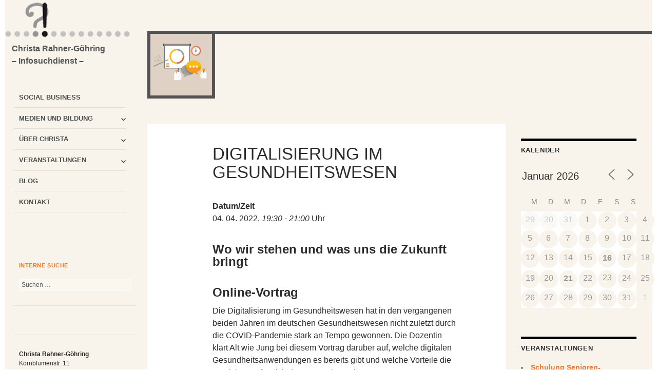

--- FILE ---
content_type: text/html; charset=UTF-8
request_url: https://www.rahner-info.de/veranstaltungen/digitalisierung-im-gesundheitswesen/
body_size: 15894
content:
<!DOCTYPE html>
<!--[if IE 7]>
<html class="ie ie7" lang="de" class="no-js">
<![endif]-->
<!--[if IE 8]>
<html class="ie ie8" lang="de" class="no-js">
<![endif]-->
<!--[if !(IE 7) & !(IE 8)]><!-->
<html lang="de" class="no-js">
<!--<![endif]-->
<head>
	<meta charset="UTF-8">
	<meta name="viewport" content="width=device-width">
  <meta name="referrer" content="no-referrer">
	<title>Digitalisierung im Gesundheitswesen - Christa Rahner-Göhring</title>
	<link rel="pingback" href="https://www.rahner-info.de/xmlrpc.php">
	<!--[if lt IE 9]>
	<script src="https://www.rahner-info.de/wp-content/themes/twentyfourteen/js/html5.js"></script>
	<![endif]-->
	<script>(function(html){html.className = html.className.replace(/\bno-js\b/,'js')})(document.documentElement);</script>
<meta name='robots' content='index, follow, max-image-preview:large, max-snippet:-1, max-video-preview:-1' />
	<style>img:is([sizes="auto" i], [sizes^="auto," i]) { contain-intrinsic-size: 3000px 1500px }</style>
	
	<!-- This site is optimized with the Yoast SEO plugin v26.5 - https://yoast.com/wordpress/plugins/seo/ -->
	<meta name="description" content="Digitalisierung im Gesundheitswesen - wo wir stehen und was uns die Zukunft bringt. Online-Vortrag bei der vhs Königsbach, 04.04.2022" />
	<link rel="canonical" href="https://www.rahner-info.de/veranstaltungen/digitalisierung-im-gesundheitswesen/" />
	<meta property="og:locale" content="de_DE" />
	<meta property="og:type" content="article" />
	<meta property="og:title" content="Digitalisierung im Gesundheitswesen - Christa Rahner-Göhring" />
	<meta property="og:description" content="Digitalisierung im Gesundheitswesen - wo wir stehen und was uns die Zukunft bringt. Online-Vortrag bei der vhs Königsbach, 04.04.2022" />
	<meta property="og:url" content="https://www.rahner-info.de/veranstaltungen/digitalisierung-im-gesundheitswesen/" />
	<meta property="og:site_name" content="Christa Rahner-Göhring" />
	<meta property="article:publisher" content="https://www.facebook.com/ChristaRahnerGoehring.Infosuchdienst/" />
	<meta property="article:modified_time" content="2022-03-02T17:34:42+00:00" />
	<meta name="twitter:card" content="summary_large_image" />
	<meta name="twitter:site" content="@rahnerinfo" />
	<meta name="twitter:label1" content="Geschätzte Lesezeit" />
	<meta name="twitter:data1" content="1 Minute" />
	<script type="application/ld+json" class="yoast-schema-graph">{"@context":"https://schema.org","@graph":[{"@type":"WebPage","@id":"https://www.rahner-info.de/veranstaltungen/digitalisierung-im-gesundheitswesen/","url":"https://www.rahner-info.de/veranstaltungen/digitalisierung-im-gesundheitswesen/","name":"Digitalisierung im Gesundheitswesen - Christa Rahner-Göhring","isPartOf":{"@id":"https://www.rahner-info.de/#website"},"datePublished":"2021-12-16T08:25:54+00:00","dateModified":"2022-03-02T17:34:42+00:00","description":"Digitalisierung im Gesundheitswesen - wo wir stehen und was uns die Zukunft bringt. Online-Vortrag bei der vhs Königsbach, 04.04.2022","breadcrumb":{"@id":"https://www.rahner-info.de/veranstaltungen/digitalisierung-im-gesundheitswesen/#breadcrumb"},"inLanguage":"de","potentialAction":[{"@type":"ReadAction","target":["https://www.rahner-info.de/veranstaltungen/digitalisierung-im-gesundheitswesen/"]}]},{"@type":"BreadcrumbList","@id":"https://www.rahner-info.de/veranstaltungen/digitalisierung-im-gesundheitswesen/#breadcrumb","itemListElement":[{"@type":"ListItem","position":1,"name":"Home","item":"https://www.rahner-info.de/"},{"@type":"ListItem","position":2,"name":"Digitalisierung im Gesundheitswesen"}]},{"@type":"WebSite","@id":"https://www.rahner-info.de/#website","url":"https://www.rahner-info.de/","name":"Christa Rahner-Göhring","description":"- Infosuchdienst -","potentialAction":[{"@type":"SearchAction","target":{"@type":"EntryPoint","urlTemplate":"https://www.rahner-info.de/?s={search_term_string}"},"query-input":{"@type":"PropertyValueSpecification","valueRequired":true,"valueName":"search_term_string"}}],"inLanguage":"de"}]}</script>
	<!-- / Yoast SEO plugin. -->


<link rel="alternate" type="application/rss+xml" title="Christa Rahner-Göhring &raquo; Feed" href="https://www.rahner-info.de/feed/" />
<link rel="alternate" type="application/rss+xml" title="Christa Rahner-Göhring &raquo; Kommentar-Feed" href="https://www.rahner-info.de/comments/feed/" />
<link href="http://www.rahner-info.de/" hreflang="de-DE" rel="alternate" /><meta name="author" content="Christa Rahner-Göhring" /><link rel="copyright" href="http://www.rahner-info.de/impressum/" /><meta name="geo.region" content="DE-BW" /><link href="https://plus.google.com/u/0/113665679854442225217" rel="author" /><link rel='stylesheet' id='wp-block-library-css' href='https://www.rahner-info.de/wp-includes/css/dist/block-library/style.min.css?ver=e7c4e36be412f131dca749c9644b4041' media='all' />
<style id='wp-block-library-theme-inline-css'>
.wp-block-audio :where(figcaption){color:#555;font-size:13px;text-align:center}.is-dark-theme .wp-block-audio :where(figcaption){color:#ffffffa6}.wp-block-audio{margin:0 0 1em}.wp-block-code{border:1px solid #ccc;border-radius:4px;font-family:Menlo,Consolas,monaco,monospace;padding:.8em 1em}.wp-block-embed :where(figcaption){color:#555;font-size:13px;text-align:center}.is-dark-theme .wp-block-embed :where(figcaption){color:#ffffffa6}.wp-block-embed{margin:0 0 1em}.blocks-gallery-caption{color:#555;font-size:13px;text-align:center}.is-dark-theme .blocks-gallery-caption{color:#ffffffa6}:root :where(.wp-block-image figcaption){color:#555;font-size:13px;text-align:center}.is-dark-theme :root :where(.wp-block-image figcaption){color:#ffffffa6}.wp-block-image{margin:0 0 1em}.wp-block-pullquote{border-bottom:4px solid;border-top:4px solid;color:currentColor;margin-bottom:1.75em}.wp-block-pullquote cite,.wp-block-pullquote footer,.wp-block-pullquote__citation{color:currentColor;font-size:.8125em;font-style:normal;text-transform:uppercase}.wp-block-quote{border-left:.25em solid;margin:0 0 1.75em;padding-left:1em}.wp-block-quote cite,.wp-block-quote footer{color:currentColor;font-size:.8125em;font-style:normal;position:relative}.wp-block-quote:where(.has-text-align-right){border-left:none;border-right:.25em solid;padding-left:0;padding-right:1em}.wp-block-quote:where(.has-text-align-center){border:none;padding-left:0}.wp-block-quote.is-large,.wp-block-quote.is-style-large,.wp-block-quote:where(.is-style-plain){border:none}.wp-block-search .wp-block-search__label{font-weight:700}.wp-block-search__button{border:1px solid #ccc;padding:.375em .625em}:where(.wp-block-group.has-background){padding:1.25em 2.375em}.wp-block-separator.has-css-opacity{opacity:.4}.wp-block-separator{border:none;border-bottom:2px solid;margin-left:auto;margin-right:auto}.wp-block-separator.has-alpha-channel-opacity{opacity:1}.wp-block-separator:not(.is-style-wide):not(.is-style-dots){width:100px}.wp-block-separator.has-background:not(.is-style-dots){border-bottom:none;height:1px}.wp-block-separator.has-background:not(.is-style-wide):not(.is-style-dots){height:2px}.wp-block-table{margin:0 0 1em}.wp-block-table td,.wp-block-table th{word-break:normal}.wp-block-table :where(figcaption){color:#555;font-size:13px;text-align:center}.is-dark-theme .wp-block-table :where(figcaption){color:#ffffffa6}.wp-block-video :where(figcaption){color:#555;font-size:13px;text-align:center}.is-dark-theme .wp-block-video :where(figcaption){color:#ffffffa6}.wp-block-video{margin:0 0 1em}:root :where(.wp-block-template-part.has-background){margin-bottom:0;margin-top:0;padding:1.25em 2.375em}
</style>
<style id='classic-theme-styles-inline-css'>
/*! This file is auto-generated */
.wp-block-button__link{color:#fff;background-color:#32373c;border-radius:9999px;box-shadow:none;text-decoration:none;padding:calc(.667em + 2px) calc(1.333em + 2px);font-size:1.125em}.wp-block-file__button{background:#32373c;color:#fff;text-decoration:none}
</style>
<style id='global-styles-inline-css'>
:root{--wp--preset--aspect-ratio--square: 1;--wp--preset--aspect-ratio--4-3: 4/3;--wp--preset--aspect-ratio--3-4: 3/4;--wp--preset--aspect-ratio--3-2: 3/2;--wp--preset--aspect-ratio--2-3: 2/3;--wp--preset--aspect-ratio--16-9: 16/9;--wp--preset--aspect-ratio--9-16: 9/16;--wp--preset--color--black: #000;--wp--preset--color--cyan-bluish-gray: #abb8c3;--wp--preset--color--white: #fff;--wp--preset--color--pale-pink: #f78da7;--wp--preset--color--vivid-red: #cf2e2e;--wp--preset--color--luminous-vivid-orange: #ff6900;--wp--preset--color--luminous-vivid-amber: #fcb900;--wp--preset--color--light-green-cyan: #7bdcb5;--wp--preset--color--vivid-green-cyan: #00d084;--wp--preset--color--pale-cyan-blue: #8ed1fc;--wp--preset--color--vivid-cyan-blue: #0693e3;--wp--preset--color--vivid-purple: #9b51e0;--wp--preset--color--green: #24890d;--wp--preset--color--dark-gray: #2b2b2b;--wp--preset--color--medium-gray: #767676;--wp--preset--color--light-gray: #f5f5f5;--wp--preset--gradient--vivid-cyan-blue-to-vivid-purple: linear-gradient(135deg,rgba(6,147,227,1) 0%,rgb(155,81,224) 100%);--wp--preset--gradient--light-green-cyan-to-vivid-green-cyan: linear-gradient(135deg,rgb(122,220,180) 0%,rgb(0,208,130) 100%);--wp--preset--gradient--luminous-vivid-amber-to-luminous-vivid-orange: linear-gradient(135deg,rgba(252,185,0,1) 0%,rgba(255,105,0,1) 100%);--wp--preset--gradient--luminous-vivid-orange-to-vivid-red: linear-gradient(135deg,rgba(255,105,0,1) 0%,rgb(207,46,46) 100%);--wp--preset--gradient--very-light-gray-to-cyan-bluish-gray: linear-gradient(135deg,rgb(238,238,238) 0%,rgb(169,184,195) 100%);--wp--preset--gradient--cool-to-warm-spectrum: linear-gradient(135deg,rgb(74,234,220) 0%,rgb(151,120,209) 20%,rgb(207,42,186) 40%,rgb(238,44,130) 60%,rgb(251,105,98) 80%,rgb(254,248,76) 100%);--wp--preset--gradient--blush-light-purple: linear-gradient(135deg,rgb(255,206,236) 0%,rgb(152,150,240) 100%);--wp--preset--gradient--blush-bordeaux: linear-gradient(135deg,rgb(254,205,165) 0%,rgb(254,45,45) 50%,rgb(107,0,62) 100%);--wp--preset--gradient--luminous-dusk: linear-gradient(135deg,rgb(255,203,112) 0%,rgb(199,81,192) 50%,rgb(65,88,208) 100%);--wp--preset--gradient--pale-ocean: linear-gradient(135deg,rgb(255,245,203) 0%,rgb(182,227,212) 50%,rgb(51,167,181) 100%);--wp--preset--gradient--electric-grass: linear-gradient(135deg,rgb(202,248,128) 0%,rgb(113,206,126) 100%);--wp--preset--gradient--midnight: linear-gradient(135deg,rgb(2,3,129) 0%,rgb(40,116,252) 100%);--wp--preset--font-size--small: 13px;--wp--preset--font-size--medium: 20px;--wp--preset--font-size--large: 36px;--wp--preset--font-size--x-large: 42px;--wp--preset--spacing--20: 0.44rem;--wp--preset--spacing--30: 0.67rem;--wp--preset--spacing--40: 1rem;--wp--preset--spacing--50: 1.5rem;--wp--preset--spacing--60: 2.25rem;--wp--preset--spacing--70: 3.38rem;--wp--preset--spacing--80: 5.06rem;--wp--preset--shadow--natural: 6px 6px 9px rgba(0, 0, 0, 0.2);--wp--preset--shadow--deep: 12px 12px 50px rgba(0, 0, 0, 0.4);--wp--preset--shadow--sharp: 6px 6px 0px rgba(0, 0, 0, 0.2);--wp--preset--shadow--outlined: 6px 6px 0px -3px rgba(255, 255, 255, 1), 6px 6px rgba(0, 0, 0, 1);--wp--preset--shadow--crisp: 6px 6px 0px rgba(0, 0, 0, 1);}:where(.is-layout-flex){gap: 0.5em;}:where(.is-layout-grid){gap: 0.5em;}body .is-layout-flex{display: flex;}.is-layout-flex{flex-wrap: wrap;align-items: center;}.is-layout-flex > :is(*, div){margin: 0;}body .is-layout-grid{display: grid;}.is-layout-grid > :is(*, div){margin: 0;}:where(.wp-block-columns.is-layout-flex){gap: 2em;}:where(.wp-block-columns.is-layout-grid){gap: 2em;}:where(.wp-block-post-template.is-layout-flex){gap: 1.25em;}:where(.wp-block-post-template.is-layout-grid){gap: 1.25em;}.has-black-color{color: var(--wp--preset--color--black) !important;}.has-cyan-bluish-gray-color{color: var(--wp--preset--color--cyan-bluish-gray) !important;}.has-white-color{color: var(--wp--preset--color--white) !important;}.has-pale-pink-color{color: var(--wp--preset--color--pale-pink) !important;}.has-vivid-red-color{color: var(--wp--preset--color--vivid-red) !important;}.has-luminous-vivid-orange-color{color: var(--wp--preset--color--luminous-vivid-orange) !important;}.has-luminous-vivid-amber-color{color: var(--wp--preset--color--luminous-vivid-amber) !important;}.has-light-green-cyan-color{color: var(--wp--preset--color--light-green-cyan) !important;}.has-vivid-green-cyan-color{color: var(--wp--preset--color--vivid-green-cyan) !important;}.has-pale-cyan-blue-color{color: var(--wp--preset--color--pale-cyan-blue) !important;}.has-vivid-cyan-blue-color{color: var(--wp--preset--color--vivid-cyan-blue) !important;}.has-vivid-purple-color{color: var(--wp--preset--color--vivid-purple) !important;}.has-black-background-color{background-color: var(--wp--preset--color--black) !important;}.has-cyan-bluish-gray-background-color{background-color: var(--wp--preset--color--cyan-bluish-gray) !important;}.has-white-background-color{background-color: var(--wp--preset--color--white) !important;}.has-pale-pink-background-color{background-color: var(--wp--preset--color--pale-pink) !important;}.has-vivid-red-background-color{background-color: var(--wp--preset--color--vivid-red) !important;}.has-luminous-vivid-orange-background-color{background-color: var(--wp--preset--color--luminous-vivid-orange) !important;}.has-luminous-vivid-amber-background-color{background-color: var(--wp--preset--color--luminous-vivid-amber) !important;}.has-light-green-cyan-background-color{background-color: var(--wp--preset--color--light-green-cyan) !important;}.has-vivid-green-cyan-background-color{background-color: var(--wp--preset--color--vivid-green-cyan) !important;}.has-pale-cyan-blue-background-color{background-color: var(--wp--preset--color--pale-cyan-blue) !important;}.has-vivid-cyan-blue-background-color{background-color: var(--wp--preset--color--vivid-cyan-blue) !important;}.has-vivid-purple-background-color{background-color: var(--wp--preset--color--vivid-purple) !important;}.has-black-border-color{border-color: var(--wp--preset--color--black) !important;}.has-cyan-bluish-gray-border-color{border-color: var(--wp--preset--color--cyan-bluish-gray) !important;}.has-white-border-color{border-color: var(--wp--preset--color--white) !important;}.has-pale-pink-border-color{border-color: var(--wp--preset--color--pale-pink) !important;}.has-vivid-red-border-color{border-color: var(--wp--preset--color--vivid-red) !important;}.has-luminous-vivid-orange-border-color{border-color: var(--wp--preset--color--luminous-vivid-orange) !important;}.has-luminous-vivid-amber-border-color{border-color: var(--wp--preset--color--luminous-vivid-amber) !important;}.has-light-green-cyan-border-color{border-color: var(--wp--preset--color--light-green-cyan) !important;}.has-vivid-green-cyan-border-color{border-color: var(--wp--preset--color--vivid-green-cyan) !important;}.has-pale-cyan-blue-border-color{border-color: var(--wp--preset--color--pale-cyan-blue) !important;}.has-vivid-cyan-blue-border-color{border-color: var(--wp--preset--color--vivid-cyan-blue) !important;}.has-vivid-purple-border-color{border-color: var(--wp--preset--color--vivid-purple) !important;}.has-vivid-cyan-blue-to-vivid-purple-gradient-background{background: var(--wp--preset--gradient--vivid-cyan-blue-to-vivid-purple) !important;}.has-light-green-cyan-to-vivid-green-cyan-gradient-background{background: var(--wp--preset--gradient--light-green-cyan-to-vivid-green-cyan) !important;}.has-luminous-vivid-amber-to-luminous-vivid-orange-gradient-background{background: var(--wp--preset--gradient--luminous-vivid-amber-to-luminous-vivid-orange) !important;}.has-luminous-vivid-orange-to-vivid-red-gradient-background{background: var(--wp--preset--gradient--luminous-vivid-orange-to-vivid-red) !important;}.has-very-light-gray-to-cyan-bluish-gray-gradient-background{background: var(--wp--preset--gradient--very-light-gray-to-cyan-bluish-gray) !important;}.has-cool-to-warm-spectrum-gradient-background{background: var(--wp--preset--gradient--cool-to-warm-spectrum) !important;}.has-blush-light-purple-gradient-background{background: var(--wp--preset--gradient--blush-light-purple) !important;}.has-blush-bordeaux-gradient-background{background: var(--wp--preset--gradient--blush-bordeaux) !important;}.has-luminous-dusk-gradient-background{background: var(--wp--preset--gradient--luminous-dusk) !important;}.has-pale-ocean-gradient-background{background: var(--wp--preset--gradient--pale-ocean) !important;}.has-electric-grass-gradient-background{background: var(--wp--preset--gradient--electric-grass) !important;}.has-midnight-gradient-background{background: var(--wp--preset--gradient--midnight) !important;}.has-small-font-size{font-size: var(--wp--preset--font-size--small) !important;}.has-medium-font-size{font-size: var(--wp--preset--font-size--medium) !important;}.has-large-font-size{font-size: var(--wp--preset--font-size--large) !important;}.has-x-large-font-size{font-size: var(--wp--preset--font-size--x-large) !important;}
:where(.wp-block-post-template.is-layout-flex){gap: 1.25em;}:where(.wp-block-post-template.is-layout-grid){gap: 1.25em;}
:where(.wp-block-columns.is-layout-flex){gap: 2em;}:where(.wp-block-columns.is-layout-grid){gap: 2em;}
:root :where(.wp-block-pullquote){font-size: 1.5em;line-height: 1.6;}
</style>
<link rel='stylesheet' id='events-manager-css' href='https://www.rahner-info.de/wp-content/plugins/events-manager/includes/css/events-manager.min.css?ver=7.2.2.1' media='all' />
<link rel='stylesheet' id='social-widget-css' href='https://www.rahner-info.de/wp-content/plugins/social-media-widget/social_widget.css?ver=e7c4e36be412f131dca749c9644b4041' media='all' />
<link rel='stylesheet' id='parent-style-css' href='https://www.rahner-info.de/wp-content/themes/twentyfourteen/style.css?ver=e7c4e36be412f131dca749c9644b4041' media='all' />
<link rel='stylesheet' id='genericons-css' href='https://www.rahner-info.de/wp-content/themes/twentyfourteen/genericons/genericons.css?ver=3.0.3' media='all' />
<link rel='stylesheet' id='twentyfourteen-style-css' href='https://www.rahner-info.de/wp-content/themes/child-twentyfourteen/style.css?ver=20250715' media='all' />
<link rel='stylesheet' id='twentyfourteen-block-style-css' href='https://www.rahner-info.de/wp-content/themes/twentyfourteen/css/blocks.css?ver=20250715' media='all' />
<!--[if lt IE 9]>
<link rel='stylesheet' id='twentyfourteen-ie-css' href='https://www.rahner-info.de/wp-content/themes/twentyfourteen/css/ie.css?ver=20140711' media='all' />
<![endif]-->
<link rel='stylesheet' id='borlabs-cookie-custom-css' href='https://www.rahner-info.de/wp-content/cache/borlabs-cookie/1/borlabs-cookie-1-de.css?ver=3.3.23-36' media='all' />
<script src="https://www.rahner-info.de/wp-includes/js/jquery/jquery.min.js?ver=3.7.1" id="jquery-core-js"></script>
<script src="https://www.rahner-info.de/wp-includes/js/jquery/jquery-migrate.min.js?ver=3.4.1" id="jquery-migrate-js"></script>
<script src="https://www.rahner-info.de/wp-includes/js/jquery/ui/core.min.js?ver=1.13.3" id="jquery-ui-core-js"></script>
<script src="https://www.rahner-info.de/wp-includes/js/jquery/ui/mouse.min.js?ver=1.13.3" id="jquery-ui-mouse-js"></script>
<script src="https://www.rahner-info.de/wp-includes/js/jquery/ui/sortable.min.js?ver=1.13.3" id="jquery-ui-sortable-js"></script>
<script src="https://www.rahner-info.de/wp-includes/js/jquery/ui/datepicker.min.js?ver=1.13.3" id="jquery-ui-datepicker-js"></script>
<script id="jquery-ui-datepicker-js-after">
jQuery(function(jQuery){jQuery.datepicker.setDefaults({"closeText":"Schlie\u00dfen","currentText":"Heute","monthNames":["Januar","Februar","M\u00e4rz","April","Mai","Juni","Juli","August","September","Oktober","November","Dezember"],"monthNamesShort":["Jan.","Feb.","M\u00e4rz","Apr.","Mai","Juni","Juli","Aug.","Sep.","Okt.","Nov.","Dez."],"nextText":"Weiter","prevText":"Zur\u00fcck","dayNames":["Sonntag","Montag","Dienstag","Mittwoch","Donnerstag","Freitag","Samstag"],"dayNamesShort":["So.","Mo.","Di.","Mi.","Do.","Fr.","Sa."],"dayNamesMin":["S","M","D","M","D","F","S"],"dateFormat":"d. MM yy","firstDay":1,"isRTL":false});});
</script>
<script src="https://www.rahner-info.de/wp-includes/js/jquery/ui/resizable.min.js?ver=1.13.3" id="jquery-ui-resizable-js"></script>
<script src="https://www.rahner-info.de/wp-includes/js/jquery/ui/draggable.min.js?ver=1.13.3" id="jquery-ui-draggable-js"></script>
<script src="https://www.rahner-info.de/wp-includes/js/jquery/ui/controlgroup.min.js?ver=1.13.3" id="jquery-ui-controlgroup-js"></script>
<script src="https://www.rahner-info.de/wp-includes/js/jquery/ui/checkboxradio.min.js?ver=1.13.3" id="jquery-ui-checkboxradio-js"></script>
<script src="https://www.rahner-info.de/wp-includes/js/jquery/ui/button.min.js?ver=1.13.3" id="jquery-ui-button-js"></script>
<script src="https://www.rahner-info.de/wp-includes/js/jquery/ui/dialog.min.js?ver=1.13.3" id="jquery-ui-dialog-js"></script>
<script id="events-manager-js-extra">
var EM = {"ajaxurl":"https:\/\/www.rahner-info.de\/wp-admin\/admin-ajax.php","locationajaxurl":"https:\/\/www.rahner-info.de\/wp-admin\/admin-ajax.php?action=locations_search","firstDay":"1","locale":"de","dateFormat":"yy-mm-dd","ui_css":"https:\/\/www.rahner-info.de\/wp-content\/plugins\/events-manager\/includes\/css\/jquery-ui\/build.min.css","show24hours":"1","is_ssl":"1","autocomplete_limit":"10","calendar":{"breakpoints":{"small":560,"medium":908,"large":false}},"phone":"","datepicker":{"format":"d.m.Y","locale":"de"},"search":{"breakpoints":{"small":650,"medium":850,"full":false}},"url":"https:\/\/www.rahner-info.de\/wp-content\/plugins\/events-manager","assets":{"input.em-uploader":{"js":{"em-uploader":{"url":"https:\/\/www.rahner-info.de\/wp-content\/plugins\/events-manager\/includes\/js\/em-uploader.js?v=7.2.2.1","event":"em_uploader_ready"}}},".em-event-editor":{"js":{"event-editor":{"url":"https:\/\/www.rahner-info.de\/wp-content\/plugins\/events-manager\/includes\/js\/events-manager-event-editor.js?v=7.2.2.1","event":"em_event_editor_ready"}},"css":{"event-editor":"https:\/\/www.rahner-info.de\/wp-content\/plugins\/events-manager\/includes\/css\/events-manager-event-editor.min.css?v=7.2.2.1"}},".em-recurrence-sets, .em-timezone":{"js":{"luxon":{"url":"luxon\/luxon.js?v=7.2.2.1","event":"em_luxon_ready"}}},".em-booking-form, #em-booking-form, .em-booking-recurring, .em-event-booking-form":{"js":{"em-bookings":{"url":"https:\/\/www.rahner-info.de\/wp-content\/plugins\/events-manager\/includes\/js\/bookingsform.js?v=7.2.2.1","event":"em_booking_form_js_loaded"}}},"#em-opt-archetypes":{"js":{"archetypes":"https:\/\/www.rahner-info.de\/wp-content\/plugins\/events-manager\/includes\/js\/admin-archetype-editor.js?v=7.2.2.1","archetypes_ms":"https:\/\/www.rahner-info.de\/wp-content\/plugins\/events-manager\/includes\/js\/admin-archetypes.js?v=7.2.2.1","qs":"qs\/qs.js?v=7.2.2.1"}}},"cached":"1","google_maps_api":"AIzaSyDVMr7VdxBkJMcoeSqJJFSOB6M5HwtYnSE ","txt_search":"Suche","txt_searching":"Suche...","txt_loading":"Wird geladen\u00a0\u2026"};
</script>
<script src="https://www.rahner-info.de/wp-content/plugins/events-manager/includes/js/events-manager.js?ver=7.2.2.1" id="events-manager-js"></script>
<script src="https://www.rahner-info.de/wp-content/plugins/events-manager/includes/external/flatpickr/l10n/de.js?ver=7.2.2.1" id="em-flatpickr-localization-js"></script>
<script src="https://www.rahner-info.de/wp-content/themes/twentyfourteen/js/functions.js?ver=20230526" id="twentyfourteen-script-js" defer data-wp-strategy="defer"></script>
<script data-no-optimize="1" data-no-minify="1" data-cfasync="false" src="https://www.rahner-info.de/wp-content/cache/borlabs-cookie/1/borlabs-cookie-config-de.json.js?ver=3.3.23-39" id="borlabs-cookie-config-js"></script>
<link rel="https://api.w.org/" href="https://www.rahner-info.de/wp-json/" /><link rel="EditURI" type="application/rsd+xml" title="RSD" href="https://www.rahner-info.de/xmlrpc.php?rsd" />

<link rel='shortlink' href='https://www.rahner-info.de/?p=2631' />
<link rel="alternate" title="oEmbed (JSON)" type="application/json+oembed" href="https://www.rahner-info.de/wp-json/oembed/1.0/embed?url=https%3A%2F%2Fwww.rahner-info.de%2Fveranstaltungen%2Fdigitalisierung-im-gesundheitswesen%2F" />
<link rel="alternate" title="oEmbed (XML)" type="text/xml+oembed" href="https://www.rahner-info.de/wp-json/oembed/1.0/embed?url=https%3A%2F%2Fwww.rahner-info.de%2Fveranstaltungen%2Fdigitalisierung-im-gesundheitswesen%2F&#038;format=xml" />
<script type="text/javascript">
(function(url){
	if(/(?:Chrome\/26\.0\.1410\.63 Safari\/537\.31|WordfenceTestMonBot)/.test(navigator.userAgent)){ return; }
	var addEvent = function(evt, handler) {
		if (window.addEventListener) {
			document.addEventListener(evt, handler, false);
		} else if (window.attachEvent) {
			document.attachEvent('on' + evt, handler);
		}
	};
	var removeEvent = function(evt, handler) {
		if (window.removeEventListener) {
			document.removeEventListener(evt, handler, false);
		} else if (window.detachEvent) {
			document.detachEvent('on' + evt, handler);
		}
	};
	var evts = 'contextmenu dblclick drag dragend dragenter dragleave dragover dragstart drop keydown keypress keyup mousedown mousemove mouseout mouseover mouseup mousewheel scroll'.split(' ');
	var logHuman = function() {
		if (window.wfLogHumanRan) { return; }
		window.wfLogHumanRan = true;
		var wfscr = document.createElement('script');
		wfscr.type = 'text/javascript';
		wfscr.async = true;
		wfscr.src = url + '&r=' + Math.random();
		(document.getElementsByTagName('head')[0]||document.getElementsByTagName('body')[0]).appendChild(wfscr);
		for (var i = 0; i < evts.length; i++) {
			removeEvent(evts[i], logHuman);
		}
	};
	for (var i = 0; i < evts.length; i++) {
		addEvent(evts[i], logHuman);
	}
})('//www.rahner-info.de/?wordfence_lh=1&hid=D3F9C0003FC027D57612C7F8EC3E7851');
</script><link rel="icon" href="https://www.rahner-info.de/wp-content/uploads/2016/04/cropped-favicon-32x32.jpg" sizes="32x32" />
<link rel="icon" href="https://www.rahner-info.de/wp-content/uploads/2016/04/cropped-favicon-192x192.jpg" sizes="192x192" />
<link rel="apple-touch-icon" href="https://www.rahner-info.de/wp-content/uploads/2016/04/cropped-favicon-180x180.jpg" />
<meta name="msapplication-TileImage" content="https://www.rahner-info.de/wp-content/uploads/2016/04/cropped-favicon-270x270.jpg" />
</head>

<body class="wp-singular event-template-default single single-event postid-2631 custom-background wp-embed-responsive wp-theme-twentyfourteen wp-child-theme-child-twentyfourteen header-image singular">
<div id="page" class="hfeed site">
	<a class="skip-link screen-reader-text" href="#content">Zum Inhalt springen</a>
		<div id="some-sidebar" class="some-sidebar widget-area" role="complementary">
			</div><!-- #some-sidebar -->
		<header id="masthead" class="site-header site-branding" role="banner">
	<div id="site-header" class="top-header">

			<div class="logo">
		<a href="https://www.rahner-info.de/" rel="home">
			<img src="https://www.rahner-info.de/wp-content/uploads/2016/04/logo.png" width="260" height="80" alt="Christa Rahner-Göhring">
		</a>
		</div>
					<h2 class="site-title"><a href="https://www.rahner-info.de/" rel="home">Christa Rahner-Göhring				<span class="site-description">&#8211; Infosuchdienst &#8211;</span>
		</a></h2>
	</div>

		<button class="menu-toggle" aria-expanded="false"><span class="screen-reader-text">Untermenü anzeigen</span></button>

		<div class="header-main">
		<div class="all-navigation">
					<nav id="primary-navigation" class="main-navigation" role="navigation">
				<a class="screen-reader-text skip-link" href="#content">Zum Inhalt springen</a>
				<div class="menu-linkes-menue-container"><ul id="primary-menu" class="nav-menu"><li id="menu-item-42" class="menu-item menu-item-type-post_type menu-item-object-page menu-item-42"><a href="https://www.rahner-info.de/social-business/">Social Business</a></li>
<li id="menu-item-39" class="menu-item menu-item-type-post_type menu-item-object-page menu-item-has-children menu-item-39"><a href="https://www.rahner-info.de/medien-bildung/">Medien und Bildung</a>
<ul class="sub-menu">
	<li id="menu-item-612" class="menu-item menu-item-type-post_type menu-item-object-page menu-item-612"><a href="https://www.rahner-info.de/medien-bildung/workshops-fuer-seniorinnen/">Workshops für SeniorInnen</a></li>
	<li id="menu-item-422" class="menu-item menu-item-type-post_type menu-item-object-page menu-item-422"><a href="https://www.rahner-info.de/medien-bildung/workshops-und-kurse/">Workshops und Kurse</a></li>
	<li id="menu-item-257" class="menu-item menu-item-type-post_type menu-item-object-page menu-item-257"><a href="https://www.rahner-info.de/medien-bildung/referenzen/">Referenzen</a></li>
	<li id="menu-item-2801" class="menu-item menu-item-type-post_type menu-item-object-page menu-item-2801"><a href="https://www.rahner-info.de/medien-bildung/linktipps-fuer-den-sicheren-umgang-mit-digitalen-medien/">Link-Tipps</a></li>
</ul>
</li>
<li id="menu-item-38" class="menu-item menu-item-type-post_type menu-item-object-page menu-item-has-children menu-item-38"><a href="https://www.rahner-info.de/christa-rahner-goehring/">Über Christa</a>
<ul class="sub-menu">
	<li id="menu-item-427" class="menu-item menu-item-type-post_type menu-item-object-page menu-item-427"><a href="https://www.rahner-info.de/christa-rahner-goehring/erwachsenenbildung/">Erwachsenenbildung</a></li>
	<li id="menu-item-428" class="menu-item menu-item-type-post_type menu-item-object-page menu-item-428"><a href="https://www.rahner-info.de/christa-rahner-goehring/spendenprojekt/">Spendenprojekt</a></li>
</ul>
</li>
<li id="menu-item-278" class="menu-item menu-item-type-post_type menu-item-object-page menu-item-has-children menu-item-278"><a href="https://www.rahner-info.de/veranstaltungen/">Veranstaltungen</a>
<ul class="sub-menu">
	<li id="menu-item-378" class="menu-item menu-item-type-post_type menu-item-object-page menu-item-378"><a href="https://www.rahner-info.de/veranstaltungen/archiv/">Archiv</a></li>
</ul>
</li>
<li id="menu-item-261" class="menu-item menu-item-type-post_type menu-item-object-page current_page_parent menu-item-261"><a href="https://www.rahner-info.de/blog/">Blog</a></li>
<li id="menu-item-493" class="menu-item menu-item-type-post_type menu-item-object-page menu-item-493"><a href="https://www.rahner-info.de/kontakt/">Kontakt</a></li>
</ul></div>			</nav>
				<div id="info">

		<div id="info-sidebar" class="primary-sidebar widget-area" role="complementary">
		<aside id="search-2" class="widget widget_search"><h3 class="widget-title">Interne Suche</h3><form role="search" method="get" class="search-form" action="https://www.rahner-info.de/">
				<label>
					<span class="screen-reader-text">Suche nach:</span>
					<input type="search" class="search-field" placeholder="Suchen …" value="" name="s" />
				</label>
				<input type="submit" class="search-submit" value="Suchen" />
			</form></aside><aside id="text-2" class="widget widget_text">			<div class="textwidget"></div>
		</aside><aside id="text-3" class="widget widget_text">			<div class="textwidget"><p><strong>Christa Rahner-Göhring</strong><br />
Kornblumenstr. 11<br />
71336 Waiblingen<br />
Telefon 07151 28289<br />
<a href="mailto:mail@rahner-info.de">mail@rahner-info.de</a></p>
</div>
		</aside>	</div><!-- #info-sidebar -->
	</div><!-- #info -->
		</div>
		</div>

	</header><!-- #masthead -->



	<div id="main" class="site-main">
					<div class="header-boxes box-small">
				<div class="box"><img src="/wp-content/uploads/2016/04/bildung_blank.jpg" alt=""></div>
			</div>			
				
		
<div id="main-content" class="main-content">

	<div id="primary" class="content-area">
		<div id="content" class="site-content" role="main">

			
<article id="post-2631" class="post-2631 event type-event status-publish hentry event-tags-gesundheit event-tags-online-workshop event-categories-medien-bildung">
	<header class="entry-header"><h1 class="entry-title">Digitalisierung im Gesundheitswesen</h1></header><!-- .entry-header -->
	<div class="entry-content">
		<div class="em em-view-container" id="em-view-6" data-view="event">
	<div class="em em-item em-item-single em-event em-event-single em-event-844 " id="em-event-6" data-view-id="6">
		<p>
	<strong>Datum/Zeit</strong><br/>
	04. 04. 2022, <i>19:30 - 21:00</i> Uhr
</p>
<h2>Wo wir stehen und was uns die Zukunft bringt</h2>
<h2>Online-Vortrag</h2>
<p>Die Digitalisierung im Gesundheitswesen hat in den vergangenen beiden Jahren im deutschen Gesundheitswesen nicht zuletzt durch die COVID-Pandemie stark an Tempo gewonnen. Die Dozentin klärt Alt wie Jung bei diesem Vortrag darüber auf, welche digitalen Gesundheitsanwendungen es bereits gibt und welche Vorteile die Versicherten für sich daraus gewinnen können.</p>
<p>Gerade die Pandemie hat uns gezeigt, wie Online-Rezepte oder -Sprechstunden das Leben sicherer machen können und die menschlichen Kontakte dennoch erhalten bleiben.</p>
<p>Die Teilnahme ist über Ihren Computer, Ihren Laptop oder Ihr Smartphone möglich. Sie benötigen lediglich einen Lautsprecher oder einen Kopfhörer.</p>
<p><strong>ANMELDUNGEN</strong></p>
<p>Anmeldungen bitte bei der <a href="https://www.vhs-pforzheim.de/programm/aussenstellen.html?action%5B192%5D=category&amp;cat_ID=505-CAT-KAT3141297" target="_blank" rel="noopener">Volkshochschule Königsbach</a>.</p>
<p>Die Veranstaltung findet im Rahmen des Projektes gesundaltern@bw statt und wird unterstützt durch das Ministerium für Soziales und Integration aus Mitteln des Landes Baden-Württemberg. Weitere Informationen finden Sie unter <a href="https://www.lfk.de/medienkompetenz/seniorinnen-und-senioren/gesundalternbw" target="_blank" rel="noopener noreferrer">www.gesundaltern-bw.de</a></p>
<h5>WEITERE VERANSTALTUNGSANGEBOTE</h5>
<p>Weitere Angebote für Veranstaltungen bei verschiedenen Bildungsträgern finden Sie in meinem <a href="https://www.rahner-info.de/wp-content/uploads/2021/12/Kursprogramm-Medien-sicher-nutzen-Rahner-Info-1-2022.pdf">Kursprogramm „Medien sicher nutzen“, Frühjahr 2022</a>.</p>


</p>
<br style="clear:both" />
<div style="float:right; margin:0px 0px 15px 15px;"><i>Karte nicht verfügbar</i></div>	</div>
</div>
	<div class="shariff shariff-align-flex-start shariff-widget-align-flex-start"><ul class="shariff-buttons theme-white orientation-horizontal buttonsize-small"><li class="shariff-button facebook shariff-nocustomcolor" style="background-color:#4273c8"><a href="https://www.facebook.com/sharer/sharer.php?u=https%3A%2F%2Fwww.rahner-info.de%2Fveranstaltungen%2Fdigitalisierung-im-gesundheitswesen%2F" title="Bei Facebook teilen" aria-label="Bei Facebook teilen" role="button" rel="nofollow" class="shariff-link" style="; background-color:#3b5998; color:#3b5998" target="_blank"><span class="shariff-icon" style="fill:#3b5998"><svg width="32px" height="20px" xmlns="http://www.w3.org/2000/svg" viewBox="0 0 18 32"><path fill="#3b5998" d="M17.1 0.2v4.7h-2.8q-1.5 0-2.1 0.6t-0.5 1.9v3.4h5.2l-0.7 5.3h-4.5v13.6h-5.5v-13.6h-4.5v-5.3h4.5v-3.9q0-3.3 1.9-5.2t5-1.8q2.6 0 4.1 0.2z"/></svg></span><span class="shariff-text" style="color:#3b5998">teilen</span>&nbsp;</a></li><li class="shariff-button twitter shariff-nocustomcolor" style="background-color:#595959"><a href="https://twitter.com/share?url=https%3A%2F%2Fwww.rahner-info.de%2Fveranstaltungen%2Fdigitalisierung-im-gesundheitswesen%2F&text=Digitalisierung%20im%20Gesundheitswesen" title="Bei X teilen" aria-label="Bei X teilen" role="button" rel="noopener nofollow" class="shariff-link" style="; background-color:#000; color:#000" target="_blank"><span class="shariff-icon" style="fill:#000"><svg width="32px" height="20px" xmlns="http://www.w3.org/2000/svg" viewBox="0 0 24 24"><path fill="#000" d="M14.258 10.152L23.176 0h-2.113l-7.747 8.813L7.133 0H0l9.352 13.328L0 23.973h2.113l8.176-9.309 6.531 9.309h7.133zm-2.895 3.293l-.949-1.328L2.875 1.56h3.246l6.086 8.523.945 1.328 7.91 11.078h-3.246zm0 0"/></svg></span><span class="shariff-text" style="color:#000">teilen</span>&nbsp;</a></li><li class="shariff-button xing shariff-nocustomcolor" style="background-color:#29888a"><a href="https://www.xing.com/spi/shares/new?url=https%3A%2F%2Fwww.rahner-info.de%2Fveranstaltungen%2Fdigitalisierung-im-gesundheitswesen%2F" title="Bei XING teilen" aria-label="Bei XING teilen" role="button" rel="noopener nofollow" class="shariff-link" style="; background-color:#126567; color:#126567" target="_blank"><span class="shariff-icon" style="fill:#126567"><svg width="32px" height="20px" xmlns="http://www.w3.org/2000/svg" viewBox="0 0 25 32"><path fill="#126567" d="M10.7 11.9q-0.2 0.3-4.6 8.2-0.5 0.8-1.2 0.8h-4.3q-0.4 0-0.5-0.3t0-0.6l4.5-8q0 0 0 0l-2.9-5q-0.2-0.4 0-0.7 0.2-0.3 0.5-0.3h4.3q0.7 0 1.2 0.8zM25.1 0.4q0.2 0.3 0 0.7l-9.4 16.7 6 11q0.2 0.4 0 0.6-0.2 0.3-0.6 0.3h-4.3q-0.7 0-1.2-0.8l-6-11.1q0.3-0.6 9.5-16.8 0.4-0.8 1.2-0.8h4.3q0.4 0 0.5 0.3z"/></svg></span><span class="shariff-text" style="color:#126567">teilen</span>&nbsp;</a></li><li class="shariff-button linkedin shariff-nocustomcolor" style="background-color:#1488bf"><a href="https://www.linkedin.com/sharing/share-offsite/?url=https%3A%2F%2Fwww.rahner-info.de%2Fveranstaltungen%2Fdigitalisierung-im-gesundheitswesen%2F" title="Bei LinkedIn teilen" aria-label="Bei LinkedIn teilen" role="button" rel="noopener nofollow" class="shariff-link" style="; background-color:#0077b5; color:#0077b5" target="_blank"><span class="shariff-icon" style="fill:#0077b5"><svg width="32px" height="20px" xmlns="http://www.w3.org/2000/svg" viewBox="0 0 27 32"><path fill="#0077b5" d="M6.2 11.2v17.7h-5.9v-17.7h5.9zM6.6 5.7q0 1.3-0.9 2.2t-2.4 0.9h0q-1.5 0-2.4-0.9t-0.9-2.2 0.9-2.2 2.4-0.9 2.4 0.9 0.9 2.2zM27.4 18.7v10.1h-5.9v-9.5q0-1.9-0.7-2.9t-2.3-1.1q-1.1 0-1.9 0.6t-1.2 1.5q-0.2 0.5-0.2 1.4v9.9h-5.9q0-7.1 0-11.6t0-5.3l0-0.9h5.9v2.6h0q0.4-0.6 0.7-1t1-0.9 1.6-0.8 2-0.3q3 0 4.9 2t1.9 6z"/></svg></span><span class="shariff-text" style="color:#0077b5">teilen</span>&nbsp;</a></li><li class="shariff-button mailto shariff-nocustomcolor" style="background-color:#a8a8a8"><a href="mailto:?body=https%3A%2F%2Fwww.rahner-info.de%2Fveranstaltungen%2Fdigitalisierung-im-gesundheitswesen%2F&subject=Digitalisierung%20im%20Gesundheitswesen" title="Per E-Mail versenden" aria-label="Per E-Mail versenden" role="button" rel="noopener nofollow" class="shariff-link" style="; background-color:#999; color:#999"><span class="shariff-icon" style="fill:#999"><svg width="32px" height="20px" xmlns="http://www.w3.org/2000/svg" viewBox="0 0 32 32"><path fill="#999" d="M32 12.7v14.2q0 1.2-0.8 2t-2 0.9h-26.3q-1.2 0-2-0.9t-0.8-2v-14.2q0.8 0.9 1.8 1.6 6.5 4.4 8.9 6.1 1 0.8 1.6 1.2t1.7 0.9 2 0.4h0.1q0.9 0 2-0.4t1.7-0.9 1.6-1.2q3-2.2 8.9-6.1 1-0.7 1.8-1.6zM32 7.4q0 1.4-0.9 2.7t-2.2 2.2q-6.7 4.7-8.4 5.8-0.2 0.1-0.7 0.5t-1 0.7-0.9 0.6-1.1 0.5-0.9 0.2h-0.1q-0.4 0-0.9-0.2t-1.1-0.5-0.9-0.6-1-0.7-0.7-0.5q-1.6-1.1-4.7-3.2t-3.6-2.6q-1.1-0.7-2.1-2t-1-2.5q0-1.4 0.7-2.3t2.1-0.9h26.3q1.2 0 2 0.8t0.9 2z"/></svg></span><span class="shariff-text" style="color:#999">E-Mail</span>&nbsp;</a></li></ul></div>	</div><!-- .entry-content -->
</article><!-- #post-2631 -->

		</div><!-- #content -->
	</div><!-- #primary -->
	<div id="content-sidebar" class="content-sidebar widget-area" role="complementary">
	<aside id="em_calendar-2" class="widget widget_em_calendar"><h3 class="widget-title">Kalender</h3>		<div class="em em-view-container" id="em-view-553313323" data-view="calendar">
			<div class="em em-calendar preview-modal responsive-dateclick-modal size-small this-month" data-scope="all" data-preview-tooltips-trigger="" id="em-calendar-553313323" data-view-id="553313323" data-view-type="calendar" data-month="01" data-year="2026" data-timezone="">
	<section class="em-cal-nav em-cal-nav-normal">
			<div class="month input">
					<form action="" method="get">
				<input type="month" class="em-month-picker" value="2026-01" data-month-value="Januar 2026">
				<span class="toggle"></span>
			</form>
			</div>
			<div class="month-nav input">
		<a class="em-calnav em-calnav-prev" href="/veranstaltungen/digitalisierung-im-gesundheitswesen/?mo=12&#038;yr=2025" data-disabled="0" >
			<svg viewBox="0 0 15 15" xmlns="http://www.w3.org/2000/svg"><path d="M10 14L3 7.5L10 1" stroke="#555" stroke-linecap="square"></path></svg>
		</a>
					<a href="" class="em-calnav-today button button-secondary size-large size-medium is-today" >
				Heute			</a>
				<a class="em-calnav em-calnav-next" href="/veranstaltungen/digitalisierung-im-gesundheitswesen/?mo=2&#038;yr=2026" data-disabled="0" >
			<svg viewBox="0 0 15 15" xmlns="http://www.w3.org/2000/svg"><path d="M5 14L12 7.5L5 1" stroke="#555" stroke-linecap="square"></path></svg>
		</a>
	</div>
	</section><section class="em-cal-head em-cal-week-days em-cal-days size-large">
			<div class="em-cal-day em-cal-col-0">Mo.</div>
				<div class="em-cal-day em-cal-col-1">Di.</div>
				<div class="em-cal-day em-cal-col-2">Mi.</div>
				<div class="em-cal-day em-cal-col-3">Do.</div>
				<div class="em-cal-day em-cal-col-4">Fr.</div>
				<div class="em-cal-day em-cal-col-5">Sa.</div>
				<div class="em-cal-day em-cal-col-6">So.</div>
		</section>
<section class="em-cal-head em-cal-week-days em-cal-days size-small size-medium">
			<div class="em-cal-day em-cal-col-0">M</div>
				<div class="em-cal-day em-cal-col-1">D</div>
				<div class="em-cal-day em-cal-col-2">M</div>
				<div class="em-cal-day em-cal-col-3">D</div>
				<div class="em-cal-day em-cal-col-4">F</div>
				<div class="em-cal-day em-cal-col-5">S</div>
				<div class="em-cal-day em-cal-col-6">S</div>
		</section><section class="em-cal-body em-cal-days event-style-pill even-aspect">
			<div class="eventless-pre em-cal-day em-cal-col-1">
							<div class="em-cal-day-date">
					<span>29</span>
				</div>
					</div>
				<div class="eventless-pre em-cal-day em-cal-col-2">
							<div class="em-cal-day-date">
					<span>30</span>
				</div>
					</div>
				<div class="eventless-pre em-cal-day em-cal-col-3">
							<div class="em-cal-day-date">
					<span>31</span>
				</div>
					</div>
				<div class="eventless em-cal-day em-cal-col-4">
							<div class="em-cal-day-date">
					<span>1</span>
				</div>
					</div>
				<div class="eventless em-cal-day em-cal-col-5">
							<div class="em-cal-day-date">
					<span>2</span>
				</div>
					</div>
				<div class="eventless em-cal-day em-cal-col-6">
							<div class="em-cal-day-date">
					<span>3</span>
				</div>
					</div>
				<div class="eventless em-cal-day em-cal-col-7">
							<div class="em-cal-day-date">
					<span>4</span>
				</div>
					</div>
				<div class="eventless em-cal-day em-cal-col-1">
							<div class="em-cal-day-date">
					<span>5</span>
				</div>
					</div>
				<div class="eventless em-cal-day em-cal-col-2">
							<div class="em-cal-day-date">
					<span>6</span>
				</div>
					</div>
				<div class="eventless em-cal-day em-cal-col-3">
							<div class="em-cal-day-date">
					<span>7</span>
				</div>
					</div>
				<div class="eventless em-cal-day em-cal-col-4">
							<div class="em-cal-day-date">
					<span>8</span>
				</div>
					</div>
				<div class="eventless em-cal-day em-cal-col-5">
							<div class="em-cal-day-date">
					<span>9</span>
				</div>
					</div>
				<div class="eventless em-cal-day em-cal-col-6">
							<div class="em-cal-day-date">
					<span>10</span>
				</div>
					</div>
				<div class="eventless em-cal-day em-cal-col-7">
							<div class="em-cal-day-date">
					<span>11</span>
				</div>
					</div>
				<div class="eventless em-cal-day em-cal-col-1">
							<div class="em-cal-day-date">
					<span>12</span>
				</div>
					</div>
				<div class="eventless em-cal-day em-cal-col-2">
							<div class="em-cal-day-date">
					<span>13</span>
				</div>
					</div>
				<div class="eventless em-cal-day em-cal-col-3">
							<div class="em-cal-day-date">
					<span>14</span>
				</div>
					</div>
				<div class="eventless em-cal-day em-cal-col-4">
							<div class="em-cal-day-date">
					<span>15</span>
				</div>
					</div>
				<div class="eventful eventful em-cal-day em-cal-col-5">
							<div class="em-cal-day-date colored" data-date="2026-01-16" data-timestamp="1768521600" >
					<a href="https://www.rahner-info.de/veranstaltungen/recherche-in-sozialen-netzwerken-teil-5-2025/" title="Recherche in Sozialen Netzwerken &#8211; Teil 5-2025">16</a>
									</div>
										<div class="em-cal-event" style="--event-background-color:#FFFFFF;;--event-border-color:#ccc;;--event-color:#777;" data-event-url="https://www.rahner-info.de/veranstaltungen/recherche-in-sozialen-netzwerken-teil-5-2025/" data-event-id="1070">
							<div>9:00 AM - <a href="https://www.rahner-info.de/veranstaltungen/recherche-in-sozialen-netzwerken-teil-5-2025/">Recherche in Sozialen Netzwerken - Teil 5-2025</a></div>
						</div>
											<span class="date-day-colors" data-colors="[&quot;#FFFFFF&quot;]"></span>
												
					</div>
				<div class="eventless em-cal-day em-cal-col-6">
							<div class="em-cal-day-date">
					<span>17</span>
				</div>
					</div>
				<div class="eventless em-cal-day em-cal-col-7">
							<div class="em-cal-day-date">
					<span>18</span>
				</div>
					</div>
				<div class="eventless em-cal-day em-cal-col-1">
							<div class="em-cal-day-date">
					<span>19</span>
				</div>
					</div>
				<div class="eventless em-cal-day em-cal-col-2">
							<div class="em-cal-day-date">
					<span>20</span>
				</div>
					</div>
				<div class="eventful eventful em-cal-day em-cal-col-3">
							<div class="em-cal-day-date colored" data-date="2026-01-21" data-timestamp="1768953600" >
					<a href="https://www.rahner-info.de/veranstaltungen/2026-01-21/?event_archetype=event" title="Reiseplanung mit dem Internet, Digitaler Nachlass">21</a>
									</div>
										<div class="em-cal-event" style="--event-background-color:#FFFFFF;;--event-border-color:#ccc;;--event-color:#777;" data-event-url="https://www.rahner-info.de/veranstaltungen/reiseplanung-mit-dem-internet/" data-event-id="1076">
							<div>9:30 AM - <a href="https://www.rahner-info.de/veranstaltungen/reiseplanung-mit-dem-internet/">Reiseplanung mit dem Internet</a></div>
						</div>
												<div class="em-cal-event" style="--event-background-color:#FFFFFF;;--event-border-color:#ccc;;--event-color:#777;" data-event-url="https://www.rahner-info.de/veranstaltungen/digitaler-nachlass-3/" data-event-id="1048">
							<div>7:00 PM - <a href="https://www.rahner-info.de/veranstaltungen/digitaler-nachlass-3/">Digitaler Nachlass</a></div>
						</div>
											<span class="date-day-colors" data-colors="[&quot;#FFFFFF&quot;,&quot;#FFFFFF&quot;]"></span>
												
					</div>
				<div class="eventless em-cal-day em-cal-col-4">
							<div class="em-cal-day-date">
					<span>22</span>
				</div>
					</div>
				<div class="eventless-today em-cal-day em-cal-col-5">
							<div class="em-cal-day-date">
					<span>23</span>
				</div>
					</div>
				<div class="eventless em-cal-day em-cal-col-6">
							<div class="em-cal-day-date">
					<span>24</span>
				</div>
					</div>
				<div class="eventless em-cal-day em-cal-col-7">
							<div class="em-cal-day-date">
					<span>25</span>
				</div>
					</div>
				<div class="eventless em-cal-day em-cal-col-1">
							<div class="em-cal-day-date">
					<span>26</span>
				</div>
					</div>
				<div class="eventless em-cal-day em-cal-col-2">
							<div class="em-cal-day-date">
					<span>27</span>
				</div>
					</div>
				<div class="eventless em-cal-day em-cal-col-3">
							<div class="em-cal-day-date">
					<span>28</span>
				</div>
					</div>
				<div class="eventless em-cal-day em-cal-col-4">
							<div class="em-cal-day-date">
					<span>29</span>
				</div>
					</div>
				<div class="eventless em-cal-day em-cal-col-5">
							<div class="em-cal-day-date">
					<span>30</span>
				</div>
					</div>
				<div class="eventless em-cal-day em-cal-col-6">
							<div class="em-cal-day-date">
					<span>31</span>
				</div>
					</div>
				<div class="eventless-post em-cal-day em-cal-col-7">
							<div class="em-cal-day-date">
					<span>1</span>
				</div>
					</div>
		</section><section class="em-cal-events-content" id="em-cal-events-content-553313323">
								<div class="em em-calendar-preview em-modal em-cal-event-content" data-event-id="1070" data-parent="em-cal-events-content-553313323">
	<div class="em-modal-popup">
		<header>
			<a class="em-close-modal"></a><!-- close modal -->
			<div class="em-modal-title">
				<a href="https://www.rahner-info.de/veranstaltungen/recherche-in-sozialen-netzwerken-teil-5-2025/">Recherche in Sozialen Netzwerken - Teil 5-2025</a>			</div>
		</header>
		<div class="em-modal-content">
			<div class="em-events-list em-list">
	<div class="em-event em-item" style="--default-border:#FFFFFF;">
		<div class="em-item-image has-placeholder">
			
			
			<div class="em-item-image-placeholder">
				<div class="date">
					<span class="day">16</span>
					<span class="month">Jan.</span>
				</div>
			</div>
			
		</div>
		<div class="em-item-info">
			<div class="em-event-meta em-item-meta">
				<div class="em-item-meta-line em-event-date em-event-meta-datetime">
					<span class="em-icon-calendar em-icon"></span>
					16. 01. 2026    
				</div>
				<div class="em-item-meta-line em-event-time em-event-meta-datetime">
					<span class="em-icon-clock em-icon"></span>
					9:00 - 12:30
				</div>
				
				
				
				
				<div class="em-item-meta-line em-item-taxonomy em-event-categories">
					<span class="em-icon-tag em-icon"></span>
						<ul class="event-categories">
					<li><a href="https://www.rahner-info.de/veranstaltungen/kategorien/medien-bildung/">Medien &amp; Bildung</a></li>
			</ul>
	
				</div>
				
				
			</div>
			<div class="em-item-desc">
				Recherche in sozialen Netzwerken. Seminar an der TH Köln im Fachbereich Informatik und Ingenieurwissenschaften, Master Digital Sciences, WS 25/26
			</div>
			<div class="em-item-actions input">
				<a class="em-item-read-more button" href="https://www.rahner-info.de/veranstaltungen/recherche-in-sozialen-netzwerken-teil-5-2025/">More Info</a>
				
			</div>
		</div>
	</div>
</div>		</div><!-- content -->
	
	</div><!-- modal -->
</div>					<div class="em em-calendar-preview em-modal em-cal-event-content" data-event-id="1076" data-parent="em-cal-events-content-553313323">
	<div class="em-modal-popup">
		<header>
			<a class="em-close-modal"></a><!-- close modal -->
			<div class="em-modal-title">
				<a href="https://www.rahner-info.de/veranstaltungen/reiseplanung-mit-dem-internet/">Reiseplanung mit dem Internet</a>			</div>
		</header>
		<div class="em-modal-content">
			<div class="em-events-list em-list">
	<div class="em-event em-item" style="--default-border:#FFFFFF;">
		<div class="em-item-image has-placeholder">
			
			
			<div class="em-item-image-placeholder">
				<div class="date">
					<span class="day">21</span>
					<span class="month">Jan.</span>
				</div>
			</div>
			
		</div>
		<div class="em-item-info">
			<div class="em-event-meta em-item-meta">
				<div class="em-item-meta-line em-event-date em-event-meta-datetime">
					<span class="em-icon-calendar em-icon"></span>
					21. 01. 2026    
				</div>
				<div class="em-item-meta-line em-event-time em-event-meta-datetime">
					<span class="em-icon-clock em-icon"></span>
					9:30 - 11:30
				</div>
				
				
				
				
				<div class="em-item-meta-line em-item-taxonomy em-event-categories">
					<span class="em-icon-tag em-icon"></span>
						<ul class="event-categories">
					<li><a href="https://www.rahner-info.de/veranstaltungen/kategorien/medien-bildung/">Medien &amp; Bildung</a></li>
			</ul>
	
				</div>
				
				
			</div>
			<div class="em-item-desc">
				Reiseplanung mit dem Internet. Online-Workshop in Kooperation mit Treff am See, Böblingen und dem Landesmedienzentrum BW. 21.01.2026
			</div>
			<div class="em-item-actions input">
				<a class="em-item-read-more button" href="https://www.rahner-info.de/veranstaltungen/reiseplanung-mit-dem-internet/">More Info</a>
				
			</div>
		</div>
	</div>
</div>		</div><!-- content -->
	
	</div><!-- modal -->
</div>					<div class="em em-calendar-preview em-modal em-cal-event-content" data-event-id="1048" data-parent="em-cal-events-content-553313323">
	<div class="em-modal-popup">
		<header>
			<a class="em-close-modal"></a><!-- close modal -->
			<div class="em-modal-title">
				<a href="https://www.rahner-info.de/veranstaltungen/digitaler-nachlass-3/">Digitaler Nachlass</a>			</div>
		</header>
		<div class="em-modal-content">
			<div class="em-events-list em-list">
	<div class="em-event em-item" style="--default-border:#FFFFFF;">
		<div class="em-item-image has-placeholder">
			
			
			<div class="em-item-image-placeholder">
				<div class="date">
					<span class="day">21</span>
					<span class="month">Jan.</span>
				</div>
			</div>
			
		</div>
		<div class="em-item-info">
			<div class="em-event-meta em-item-meta">
				<div class="em-item-meta-line em-event-date em-event-meta-datetime">
					<span class="em-icon-calendar em-icon"></span>
					21. 01. 2026    
				</div>
				<div class="em-item-meta-line em-event-time em-event-meta-datetime">
					<span class="em-icon-clock em-icon"></span>
					19:00 - 21:00
				</div>
				
				
				
				
				<div class="em-item-meta-line em-item-taxonomy em-event-categories">
					<span class="em-icon-tag em-icon"></span>
						<ul class="event-categories">
					<li><a href="https://www.rahner-info.de/veranstaltungen/kategorien/medien-bildung/">Medien &amp; Bildung</a></li>
			</ul>
	
				</div>
				
				
			</div>
			<div class="em-item-desc">
				Der digitale Nachlass - Online-Veranstaltung der Volkshochschule Öhringen in Kooperation mit dem LMZ BW am 21.01.2026
			</div>
			<div class="em-item-actions input">
				<a class="em-item-read-more button" href="https://www.rahner-info.de/veranstaltungen/digitaler-nachlass-3/">More Info</a>
				
			</div>
		</div>
	</div>
</div>		</div><!-- content -->
	
	</div><!-- modal -->
</div>																																																																<div class="em em-calendar-preview em-modal em-cal-date-content" data-calendar-date="1768521600" data-parent="em-cal-events-content-553313323">
	<div class="em-modal-popup">
		<header>
			<a class="em-close-modal"></a><!-- close modal -->
			<div class="em-modal-title">
				Veranstaltungen am 16. 01. 2026			</div>
		</header>
		<div class="em-modal-content em em-calendar-preview em-list-widget em-events-widget">
							<div class="em-item em-event" style="--default-border:#FFFFFF;">
	<div class="em-item-image has-placeholder" style="max-width:150px">
		
		
		<div class="em-item-image-placeholder">
			<div class="date">
				<span class="day">16</span>
				<span class="month">Jan.</span>
			</div>
		</div>
		
	</div>
	<div class="em-item-info">
		<div class="em-item-name"><a href="https://www.rahner-info.de/veranstaltungen/recherche-in-sozialen-netzwerken-teil-5-2025/">Recherche in Sozialen Netzwerken - Teil 5-2025</a></div>
		<div class="em-item-meta">
			<div class="em-item-meta-line em-event-date em-event-meta-datetime">
				<span class="em-icon em-icon-calendar"></span>
				<span>16 Jan. 26</span>
			</div>
			<div class="em-item-meta-line em-event-location em-event-meta-location">
				<span class="em-icon em-icon-location"></span>
				<span></span>
			</div>
		</div>
	</div>
</div>					</div><!-- content -->
			</div><!-- modal -->
</div>																				<div class="em em-calendar-preview em-modal em-cal-date-content" data-calendar-date="1768953600" data-parent="em-cal-events-content-553313323">
	<div class="em-modal-popup">
		<header>
			<a class="em-close-modal"></a><!-- close modal -->
			<div class="em-modal-title">
				Veranstaltungen am 21. 01. 2026			</div>
		</header>
		<div class="em-modal-content em em-calendar-preview em-list-widget em-events-widget">
							<div class="em-item em-event" style="--default-border:#FFFFFF;">
	<div class="em-item-image has-placeholder" style="max-width:150px">
		
		
		<div class="em-item-image-placeholder">
			<div class="date">
				<span class="day">21</span>
				<span class="month">Jan.</span>
			</div>
		</div>
		
	</div>
	<div class="em-item-info">
		<div class="em-item-name"><a href="https://www.rahner-info.de/veranstaltungen/reiseplanung-mit-dem-internet/">Reiseplanung mit dem Internet</a></div>
		<div class="em-item-meta">
			<div class="em-item-meta-line em-event-date em-event-meta-datetime">
				<span class="em-icon em-icon-calendar"></span>
				<span>21 Jan. 26</span>
			</div>
			<div class="em-item-meta-line em-event-location em-event-meta-location">
				<span class="em-icon em-icon-location"></span>
				<span></span>
			</div>
		</div>
	</div>
</div>							<div class="em-item em-event" style="--default-border:#FFFFFF;">
	<div class="em-item-image has-placeholder" style="max-width:150px">
		
		
		<div class="em-item-image-placeholder">
			<div class="date">
				<span class="day">21</span>
				<span class="month">Jan.</span>
			</div>
		</div>
		
	</div>
	<div class="em-item-info">
		<div class="em-item-name"><a href="https://www.rahner-info.de/veranstaltungen/digitaler-nachlass-3/">Digitaler Nachlass</a></div>
		<div class="em-item-meta">
			<div class="em-item-meta-line em-event-date em-event-meta-datetime">
				<span class="em-icon em-icon-calendar"></span>
				<span>21 Jan. 26</span>
			</div>
			<div class="em-item-meta-line em-event-location em-event-meta-location">
				<span class="em-icon em-icon-location"></span>
				<span></span>
			</div>
		</div>
	</div>
</div>					</div><!-- content -->
			</div><!-- modal -->
</div>																																				</section></div>
<script>
	{
		let el = document.getElementById('em-calendar-553313323').querySelector('.em-cal-body');
		let width = el.firstElementChild.getBoundingClientRect().width;
		if (width > 0) {
			el.style.setProperty('--grid-auto-rows', 'minmax(' + width + 'px, auto)');
		}
	}
</script>			<div class="em-view-custom-data" id="em-view-custom-data-553313323">
								<form class="em-view-custom-data-search" id="em-view-custom-data-search-553313323">
										<input type="hidden" name="css" value="1">
										<input type="hidden" name="search_action" value="search_events">
										<input type="hidden" name="search_advanced_text" value="Erweiterte Suche anzeigen">
										<input type="hidden" name="search_text_show" value="Erweiterte Suche anzeigen">
										<input type="hidden" name="search_text_hide" value="Erweiterte Suche verbergen">
										<input type="hidden" name="search_button" value="Suche">
										<input type="hidden" name="saved_searches" value="">
										<input type="hidden" name="search_advanced_style" value="accordion">
										<input type="hidden" name="search_multiselect_style" value="always-open">
										<input type="hidden" name="sorting" value="">
										<input type="hidden" name="search_term_main" value="1">
										<input type="hidden" name="search_term" value="1">
										<input type="hidden" name="search_term_label" value="Suche">
										<input type="hidden" name="search_term_advanced" value="1">
										<input type="hidden" name="search_term_label_advanced" value="Suche">
										<input type="hidden" name="search_geo" value="1">
										<input type="hidden" name="geo_label" value="Nahe...">
										<input type="hidden" name="search_geo_advanced" value="1">
										<input type="hidden" name="geo_label_advanced" value="Nahe...">
										<input type="hidden" name="search_geo_units" value="1">
										<input type="hidden" name="geo_units_label" value="Innerhalb">
										<input type="hidden" name="geo_distance_values" value="5,10,25,50,100">
										<input type="hidden" name="search_scope" value="1">
										<input type="hidden" name="scope_label" value="Daten">
										<input type="hidden" name="scope_seperator" value="und">
										<input type="hidden" name="scope_format" value="M j">
										<input type="hidden" name="search_scope_advanced" value="1">
										<input type="hidden" name="scope_label_advanced" value="Daten">
										<input type="hidden" name="scope_seperator_advanced" value="und">
										<input type="hidden" name="scope_format_advanced" value="M j">
										<input type="hidden" name="search_eventful_main" value="0">
										<input type="hidden" name="search_eventful" value="0">
										<input type="hidden" name="search_eventful_locations_label" value="Orte mit vielen Veranstaltungen?">
										<input type="hidden" name="search_eventful_locations_tooltip" value="Nur Orte mit bevorstehenden Veranstaltungen anzeigen.">
										<input type="hidden" name="search_categories" value="1">
										<input type="hidden" name="category_label" value="Kategorie">
										<input type="hidden" name="categories_label" value="Alle Kategorien">
										<input type="hidden" name="categories_placeholder" value="Suche Kategorien">
										<input type="hidden" name="categories_clear_text" value="Clear Selected">
										<input type="hidden" name="categories_count_text" value="%d Selected">
										<input type="hidden" name="categories_include" value="">
										<input type="hidden" name="categories_exclude" value="">
										<input type="hidden" name="search_tags" value="0">
										<input type="hidden" name="tag_label" value="Schlagwörter">
										<input type="hidden" name="tags_label" value="All Tags">
										<input type="hidden" name="tags_placeholder" value="Suche Schlagwörter">
										<input type="hidden" name="tags_clear_text" value="Clear Selected">
										<input type="hidden" name="tags_count_text" value="%d Selected">
										<input type="hidden" name="tags_include" value="">
										<input type="hidden" name="tags_exclude" value="">
										<input type="hidden" name="search_countries" value="1">
										<input type="hidden" name="country_label" value="Land">
										<input type="hidden" name="countries_label" value="Alle Länder">
										<input type="hidden" name="search_regions" value="1">
										<input type="hidden" name="region_label" value="Region">
										<input type="hidden" name="search_states" value="1">
										<input type="hidden" name="state_label" value="Bundesland">
										<input type="hidden" name="search_towns" value="0">
										<input type="hidden" name="town_label" value="Ort">
										<input type="hidden" name="show_main" value="1">
										<input type="hidden" name="show_advanced" value="1">
										<input type="hidden" name="advanced_mode" value="modal">
										<input type="hidden" name="advanced_hidden" value="1">
										<input type="hidden" name="advanced_trigger" value="1">
										<input type="hidden" name="main_classes" value="css-search,em-search-legacy,has-search-term,has-search-geo,has-search-main,has-advanced,advanced-hidden">
										<input type="hidden" name="css_classes_advanced" value="">
										<input type="hidden" name="id" value="553313323">
										<input type="hidden" name="scope" value="all">
										<input type="hidden" name="calendar_size" value="">
										<input type="hidden" name="has_advanced_trigger" value="0">
									</form>
				<form class="em-view-custom-data-calendar" id="em-view-custom-data-calendar-553313323">
											<input type="hidden" name="title" value="Kalender">
											<input type="hidden" name="event_archetype" value="event">
											<input type="hidden" name="id" value="553313323">
											<input type="hidden" name="scope" value="all">
											<input type="hidden" name="calendar_size" value="">
											<input type="hidden" name="has_advanced_trigger" value="0">
									</form>
			</div>
		</div>
		</aside><aside id="em_widget-2" class="widget widget_em_widget"><h3 class="widget-title">Veranstaltungen</h3><div class="em em-list-widget em-events-widget"><li><a href="https://www.rahner-info.de/veranstaltungen/schulung-senioren-medienmentorinnen-teil-1-2026/">Schulung Senioren-Medienmentor*innen, Teil 1</a><ul><li><strong>04. 02. 2026</strong></li><li></li></ul></li><li><a href="https://www.rahner-info.de/veranstaltungen/schulung-senioren-medienmentorinnen-teil-2-2026/">Schulung Senioren-Medienmentor*innen, Teil 2</a><ul><li><strong>11. 02. 2026</strong></li><li></li></ul></li><li><a href="https://www.rahner-info.de/veranstaltungen/schulung-senioren-medienmentorinnen-teil-3-2026/">Schulung Senioren-Medienmentor*innen, Teil 3</a><ul><li><strong>25. 02. 2026</strong></li><li></li></ul></li><li class="all-events-link"><a href="https://www.rahner-info.de/veranstaltungen/" title="alle Veranstaltungen">alle Veranstaltungen</a></li></div></aside><aside id="categories-2" class="widget widget_categories"><h3 class="widget-title">Kategorien</h3><nav aria-label="Kategorien">
			<ul>
					<li class="cat-item cat-item-1"><a href="https://www.rahner-info.de/category/kursprogramme-download/">Kursprogramme zum Download</a>
</li>
	<li class="cat-item cat-item-65"><a href="https://www.rahner-info.de/category/veranstaltungsarchiv-alle/">Veranstaltungsarchiv 2004 &#8211; 3/2016</a>
</li>
	<li class="cat-item cat-item-68"><a href="https://www.rahner-info.de/category/veranstaltungstipps/">Veranstaltungstipps</a>
</li>
			</ul>

			</nav></aside><aside id="archives-2" class="widget widget_archive"><h3 class="widget-title">Jahresarchiv</h3>		<label class="screen-reader-text" for="archives-dropdown-2">Jahresarchiv</label>
		<select id="archives-dropdown-2" name="archive-dropdown">
			
			<option value="">Monat auswählen</option>
				<option value='https://www.rahner-info.de/2023/12/'> Dezember 2023 </option>
	<option value='https://www.rahner-info.de/2023/07/'> Juli 2023 </option>
	<option value='https://www.rahner-info.de/2022/12/'> Dezember 2022 </option>
	<option value='https://www.rahner-info.de/2021/08/'> August 2021 </option>
	<option value='https://www.rahner-info.de/2021/02/'> Februar 2021 </option>
	<option value='https://www.rahner-info.de/2020/12/'> Dezember 2020 </option>
	<option value='https://www.rahner-info.de/2020/09/'> September 2020 </option>
	<option value='https://www.rahner-info.de/2020/01/'> Januar 2020 </option>
	<option value='https://www.rahner-info.de/2019/08/'> August 2019 </option>
	<option value='https://www.rahner-info.de/2018/12/'> Dezember 2018 </option>
	<option value='https://www.rahner-info.de/2018/09/'> September 2018 </option>
	<option value='https://www.rahner-info.de/2017/07/'> Juli 2017 </option>
	<option value='https://www.rahner-info.de/2017/01/'> Januar 2017 </option>
	<option value='https://www.rahner-info.de/2016/07/'> Juli 2016 </option>
	<option value='https://www.rahner-info.de/2016/05/'> Mai 2016 </option>
	<option value='https://www.rahner-info.de/2016/03/'> März 2016 </option>

		</select>

			<script>
(function() {
	var dropdown = document.getElementById( "archives-dropdown-2" );
	function onSelectChange() {
		if ( dropdown.options[ dropdown.selectedIndex ].value !== '' ) {
			document.location.href = this.options[ this.selectedIndex ].value;
		}
	}
	dropdown.onchange = onSelectChange;
})();
</script>
</aside><style scoped type="text/css">.utcw-2j4gd3h {word-wrap:break-word}.utcw-2j4gd3h span,.utcw-2j4gd3h a{border-width:0px}.utcw-2j4gd3h span:hover,.utcw-2j4gd3h a:hover{border-width:0px}</style><aside id="utcw-2" class="widget widget_utcw widget_tag_cloud"><h3 class="widget-title">Schlagwörter</h3><div class="utcw-2j4gd3h tagcloud"><a class="tag-link-27 utcw-tag utcw-tag-bewerbungen" href="https://www.rahner-info.de/veranstaltungen/tags/bewerbungen/" style="font-size:11.063829787234px" title="13 topics">Bewerbungen</a> <a class="tag-link-34 utcw-tag utcw-tag-bildbearbeitung" href="https://www.rahner-info.de/veranstaltungen/tags/bildbearbeitung/" style="font-size:10.106382978723px" title="4 topics">Bildbearbeitung</a> <a class="tag-link-23 utcw-tag utcw-tag-business" href="https://www.rahner-info.de/veranstaltungen/tags/business/" style="font-size:15.31914893617px" title="53 topics">Business</a> <a class="tag-link-45 utcw-tag utcw-tag-business" href="https://www.rahner-info.de/tag/business/" style="font-size:10px" title="3 topics">Business</a> <a class="tag-link-71 utcw-tag utcw-tag-datenschutz" href="https://www.rahner-info.de/veranstaltungen/tags/datenschutz/" style="font-size:11.170212765957px" title="14 topics">Datenschutz</a> <a class="tag-link-41 utcw-tag utcw-tag-digitaler-nachlass" href="https://www.rahner-info.de/veranstaltungen/tags/digitaler-nachlass/" style="font-size:12.127659574468px" title="23 topics">Digitaler Nachlass</a> <a class="tag-link-49 utcw-tag utcw-tag-eltern" href="https://www.rahner-info.de/tag/eltern/" style="font-size:10.106382978723px" title="4 topics">Eltern</a> <a class="tag-link-69 utcw-tag utcw-tag-eltern-kind-workshop" href="https://www.rahner-info.de/veranstaltungen/tags/eltern-kind-workshop/" style="font-size:10px" title="3 topics">Eltern-Kind-Workshop</a> <a class="tag-link-33 utcw-tag utcw-tag-eltern-medienmentoren" href="https://www.rahner-info.de/veranstaltungen/tags/eltern-medienmentoren/" style="font-size:15.106382978723px" title="51 topics">Eltern-Medienmentoren</a> <a class="tag-link-772 utcw-tag utcw-tag-elterninformation" href="https://www.rahner-info.de/veranstaltungen/tags/elterninformation/" style="font-size:10.63829787234px" title="9 topics">elterninformation</a> <a class="tag-link-56 utcw-tag utcw-tag-elterninformationsabend" href="https://www.rahner-info.de/veranstaltungen/tags/elterninformationsabend/" style="font-size:14.787234042553px" title="48 topics">Elterninformationsabend</a> <a class="tag-link-32 utcw-tag utcw-tag-elternkurs" href="https://www.rahner-info.de/veranstaltungen/tags/elternkurs/" style="font-size:13.191489361702px" title="33 topics">Elternkurs</a> <a class="tag-link-50 utcw-tag utcw-tag-erzieherinnen" href="https://www.rahner-info.de/tag/erzieherinnen/" style="font-size:10.106382978723px" title="4 topics">ErzieherInnen</a> <a class="tag-link-35 utcw-tag utcw-tag-erzieherinnen" href="https://www.rahner-info.de/veranstaltungen/tags/erzieherinnen/" style="font-size:13.297872340426px" title="34 topics">ErzieherInnen</a> <a class="tag-link-60 utcw-tag utcw-tag-excel" href="https://www.rahner-info.de/veranstaltungen/tags/excel/" style="font-size:10.212765957447px" title="5 topics">Excel</a> <a class="tag-link-70 utcw-tag utcw-tag-facebook" href="https://www.rahner-info.de/veranstaltungen/tags/facebook/" style="font-size:11.489361702128px" title="17 topics">Facebook</a> <a class="tag-link-73 utcw-tag utcw-tag-frauen" href="https://www.rahner-info.de/veranstaltungen/tags/frauen/" style="font-size:10.63829787234px" title="9 topics">Frauen</a> <a class="tag-link-1468 utcw-tag utcw-tag-gesundalternbw" href="https://www.rahner-info.de/veranstaltungen/tags/gesundalternbw/" style="font-size:13.297872340426px" title="34 topics">gesundaltern@bw</a> <a class="tag-link-1469 utcw-tag utcw-tag-gesundheit" href="https://www.rahner-info.de/veranstaltungen/tags/gesundheit/" style="font-size:10.744680851064px" title="10 topics">Gesundheit</a> <a class="tag-link-61 utcw-tag utcw-tag-google" href="https://www.rahner-info.de/veranstaltungen/tags/google/" style="font-size:10.425531914894px" title="7 topics">Google</a> <a class="tag-link-868 utcw-tag utcw-tag-google-ads" href="https://www.rahner-info.de/veranstaltungen/tags/google-ads/" style="font-size:10.212765957447px" title="5 topics">Google Ads</a> <a class="tag-link-25 utcw-tag utcw-tag-google-adwords" href="https://www.rahner-info.de/veranstaltungen/tags/google-adwords/" style="font-size:11.276595744681px" title="15 topics">Google AdWords</a> <a class="tag-link-307 utcw-tag utcw-tag-grundschule" href="https://www.rahner-info.de/veranstaltungen/tags/grundschule/" style="font-size:10.212765957447px" title="5 topics">Grundschule</a> <a class="tag-link-39 utcw-tag utcw-tag-informationskompetenz" href="https://www.rahner-info.de/veranstaltungen/tags/informationskompetenz/" style="font-size:12.127659574468px" title="23 topics">Informationskompetenz</a> <a class="tag-link-1001 utcw-tag utcw-tag-kindergarten" href="https://www.rahner-info.de/veranstaltungen/tags/kindergarten/" style="font-size:10.425531914894px" title="7 topics">Kindergarten</a> <a class="tag-link-43 utcw-tag utcw-tag-kurs" href="https://www.rahner-info.de/veranstaltungen/tags/kurs/" style="font-size:18.829787234043px" title="86 topics">Kurs</a> <a class="tag-link-44 utcw-tag utcw-tag-kursprogramm" href="https://www.rahner-info.de/tag/kursprogramm/" style="font-size:10.851063829787px" title="11 topics">Kursprogramm</a> <a class="tag-link-15 utcw-tag utcw-tag-medien-sicher-nutzen" href="https://www.rahner-info.de/tag/medien-sicher-nutzen/" style="font-size:10.425531914894px" title="7 topics">Medien sicher nutzen</a> <a class="tag-link-72 utcw-tag utcw-tag-medienakademie" href="https://www.rahner-info.de/veranstaltungen/tags/medienakademie/" style="font-size:10.851063829787px" title="11 topics">medienakademie</a> <a class="tag-link-37 utcw-tag utcw-tag-medienkompetenz" href="https://www.rahner-info.de/veranstaltungen/tags/medienkompetenz/" style="font-size:25.531914893617px" title="149 topics">Medienkompetenz</a> <a class="tag-link-52 utcw-tag utcw-tag-medienkompetenz" href="https://www.rahner-info.de/tag/medienkompetenz/" style="font-size:10px" title="3 topics">Medienkompetenz</a> <a class="tag-link-998 utcw-tag utcw-tag-musik" href="https://www.rahner-info.de/veranstaltungen/tags/musik/" style="font-size:10.212765957447px" title="5 topics">Musik</a> <a class="tag-link-1314 utcw-tag utcw-tag-online-workshop" href="https://www.rahner-info.de/veranstaltungen/tags/online-workshop/" style="font-size:30px" title="191 topics">Online-Workshop</a> <a class="tag-link-40 utcw-tag utcw-tag-recherche" href="https://www.rahner-info.de/veranstaltungen/tags/recherche/" style="font-size:15.957446808511px" title="59 topics">Recherche</a> <a class="tag-link-66 utcw-tag utcw-tag-senioren" href="https://www.rahner-info.de/veranstaltungen/tags/senioren/" style="font-size:15.851063829787px" title="58 topics">Senioren</a> <a class="tag-link-67 utcw-tag utcw-tag-senioren-medienmentoren" href="https://www.rahner-info.de/veranstaltungen/tags/senioren-medienmentoren/" style="font-size:27.553191489362px" title="168 topics">Senioren-Medienmentoren</a> <a class="tag-link-51 utcw-tag utcw-tag-seniorinnen" href="https://www.rahner-info.de/tag/seniorinnen/" style="font-size:10.212765957447px" title="5 topics">SeniorInnen</a> <a class="tag-link-38 utcw-tag utcw-tag-seniorinnen" href="https://www.rahner-info.de/veranstaltungen/tags/seniorinnen/" style="font-size:18.829787234043px" title="86 topics">SeniorInnen</a> <a class="tag-link-21 utcw-tag utcw-tag-seo" href="https://www.rahner-info.de/veranstaltungen/tags/seo/" style="font-size:13.297872340426px" title="34 topics">SEO</a> <a class="tag-link-62 utcw-tag utcw-tag-social-media-marketing" href="https://www.rahner-info.de/veranstaltungen/tags/social-media-marketing/" style="font-size:14.68085106383px" title="47 topics">Social Media Marketing</a> <a class="tag-link-26 utcw-tag utcw-tag-soziale-netzwerke" href="https://www.rahner-info.de/veranstaltungen/tags/soziale-netzwerke/" style="font-size:13.191489361702px" title="33 topics">Soziale Netzwerke</a> <a class="tag-link-24 utcw-tag utcw-tag-suchmaschinenmarketing" href="https://www.rahner-info.de/veranstaltungen/tags/suchmaschinenmarketing/" style="font-size:11.808510638298px" title="20 topics">Suchmaschinenmarketing</a> <a class="tag-link-22 utcw-tag utcw-tag-suchmaschinenoptimierung" href="https://www.rahner-info.de/veranstaltungen/tags/suchmaschinenoptimierung/" style="font-size:12.872340425532px" title="30 topics">Suchmaschinenoptimierung</a> <a class="tag-link-28 utcw-tag utcw-tag-vernetzung" href="https://www.rahner-info.de/veranstaltungen/tags/vernetzung/" style="font-size:10.106382978723px" title="4 topics">Vernetzung</a> <a class="tag-link-42 utcw-tag utcw-tag-vortrag" href="https://www.rahner-info.de/veranstaltungen/tags/vortrag/" style="font-size:11.595744680851px" title="18 topics">Vortrag</a></div></aside></div><!-- #content-sidebar -->
</div><!-- #main-content -->


		
		</div><!-- #main -->

		<footer id="colophon" class="site-footer" role="contentinfo">

			
			<div class="site-info">
									<nav role="navigation" class="navigation site-navigation secondary-navigation">
						<div class="menu-kopfmenue-container"><ul id="menu-kopfmenue" class="menu"><li id="menu-item-8" class="menu-item menu-item-type-post_type menu-item-object-page menu-item-home menu-item-8"><a href="https://www.rahner-info.de/">Home</a></li>
<li id="menu-item-37" class="menu-item menu-item-type-post_type menu-item-object-page menu-item-37"><a href="https://www.rahner-info.de/impressum/">Impressum</a></li>
<li id="menu-item-36" class="menu-item menu-item-type-post_type menu-item-object-page menu-item-36"><a href="https://www.rahner-info.de/?page_id=23">Sitemap</a></li>
<li id="menu-item-35" class="menu-item menu-item-type-post_type menu-item-object-page menu-item-35"><a href="https://www.rahner-info.de/datenschutz/">Datenschutz</a></li>
<li id="menu-item-34" class="menu-item menu-item-type-post_type menu-item-object-page menu-item-34"><a href="https://www.rahner-info.de/agb/">AGB</a></li>
</ul></div>					</nav>
								<p class="copyright">&copy; 2026 Rahner-Göhring</p>
			</div><!-- .site-info -->
		</footer><!-- #colophon -->
	</div><!-- #page -->

	<script type="speculationrules">
{"prefetch":[{"source":"document","where":{"and":[{"href_matches":"\/*"},{"not":{"href_matches":["\/wp-*.php","\/wp-admin\/*","\/wp-content\/uploads\/*","\/wp-content\/*","\/wp-content\/plugins\/*","\/wp-content\/themes\/child-twentyfourteen\/*","\/wp-content\/themes\/twentyfourteen\/*","\/*\\?(.+)"]}},{"not":{"selector_matches":"a[rel~=\"nofollow\"]"}},{"not":{"selector_matches":".no-prefetch, .no-prefetch a"}}]},"eagerness":"conservative"}]}
</script>
<script type="application/ld+json">{"name":"Digitalisierung im Gesundheitswesen","description":"Digitalisierung im Gesundheitswesen - wo wir stehen und was uns die Zukunft bringt. Online-Vortrag bei der vhs K\u00f6nigsbach, 04.04.2022","url":"https://www.rahner-info.de/veranstaltungen/digitalisierung-im-gesundheitswesen/","startDate":"2022-04-04","endDate":"2022-04-04","@context":"http://schema.org",
			"@type":"Event"
		}</script>		<script type="text/javascript">
			(function() {
				let targetObjectName = 'EM';
				if ( typeof window[targetObjectName] === 'object' && window[targetObjectName] !== null ) {
					Object.assign( window[targetObjectName], []);
				} else {
					console.warn( 'Could not merge extra data: window.' + targetObjectName + ' not found or not an object.' );
				}
			})();
		</script>
		<script type="importmap" id="wp-importmap">
{"imports":{"borlabs-cookie-core":"https:\/\/www.rahner-info.de\/wp-content\/plugins\/borlabs-cookie\/assets\/javascript\/borlabs-cookie.min.js?ver=3.3.23"}}
</script>
<script type="module" src="https://www.rahner-info.de/wp-content/plugins/borlabs-cookie/assets/javascript/borlabs-cookie.min.js?ver=3.3.23" id="borlabs-cookie-core-js-module" data-cfasync="false" data-no-minify="1" data-no-optimize="1"></script>
<script type="module" src="https://www.rahner-info.de/wp-content/plugins/borlabs-cookie/assets/javascript/borlabs-cookie-legacy-backward-compatibility.min.js?ver=3.3.23" id="borlabs-cookie-legacy-backward-compatibility-js-module"></script>
<!--googleoff: all--><div data-nosnippet data-borlabs-cookie-consent-required='true' id='BorlabsCookieBox'></div><div id='BorlabsCookieWidget' class='brlbs-cmpnt-container'></div><!--googleon: all--><link rel='stylesheet' id='shariffcss-css' href='https://www.rahner-info.de/wp-content/plugins/shariff/css/shariff.min.css?ver=4.6.15' media='all' />
<script id="custom-functions-js-extra">
var screenReaderText = {"expand":"<span class=\"screen-reader-text\">expand child menu<\/span>","collapse":"<span class=\"screen-reader-text\">collapse child menu<\/span>"};
</script>
<script src="https://www.rahner-info.de/wp-content/themes/child-twentyfourteen/js/custom-functions.js?ver=20150330" id="custom-functions-js"></script>
<template id="brlbs-cmpnt-cb-template-facebook-content-blocker">
 <div class="brlbs-cmpnt-container brlbs-cmpnt-content-blocker brlbs-cmpnt-with-individual-styles" data-borlabs-cookie-content-blocker-id="facebook-content-blocker" data-borlabs-cookie-content=""><div class="brlbs-cmpnt-cb-preset-b brlbs-cmpnt-cb-facebook"> <div class="brlbs-cmpnt-cb-thumbnail" style="background-image: url('https://www.rahner-info.de/wp-content/uploads/borlabs-cookie/1/cb-facebook-main.png')"></div> <div class="brlbs-cmpnt-cb-main"> <div class="brlbs-cmpnt-cb-content"> <p class="brlbs-cmpnt-cb-description">Sie sehen gerade einen Platzhalterinhalt von <strong>Facebook</strong>. Um auf den eigentlichen Inhalt zuzugreifen, klicken Sie auf die Schaltfläche unten. Bitte beachten Sie, dass dabei Daten an Drittanbieter weitergegeben werden.</p> <a class="brlbs-cmpnt-cb-provider-toggle" href="#" data-borlabs-cookie-show-provider-information role="button">Mehr Informationen</a> </div> <div class="brlbs-cmpnt-cb-buttons"> <a class="brlbs-cmpnt-cb-btn" href="#" data-borlabs-cookie-unblock role="button">Inhalt entsperren</a> <a class="brlbs-cmpnt-cb-btn" href="#" data-borlabs-cookie-accept-service role="button" style="display: inherit">Erforderlichen Service akzeptieren und Inhalte entsperren</a> </div> </div> </div></div>
</template>
<script>
(function() {
        const template = document.querySelector("#brlbs-cmpnt-cb-template-facebook-content-blocker");
        const divsToInsertBlocker = document.querySelectorAll('div.fb-video[data-href*="//www.facebook.com/"], div.fb-post[data-href*="//www.facebook.com/"]');
        for (const div of divsToInsertBlocker) {
            const blocked = template.content.cloneNode(true).querySelector('.brlbs-cmpnt-container');
            blocked.dataset.borlabsCookieContent = btoa(unescape(encodeURIComponent(div.outerHTML)));
            div.replaceWith(blocked);
        }
})()
</script><template id="brlbs-cmpnt-cb-template-instagram">
 <div class="brlbs-cmpnt-container brlbs-cmpnt-content-blocker brlbs-cmpnt-with-individual-styles" data-borlabs-cookie-content-blocker-id="instagram" data-borlabs-cookie-content=""><div class="brlbs-cmpnt-cb-preset-b brlbs-cmpnt-cb-instagram"> <div class="brlbs-cmpnt-cb-thumbnail" style="background-image: url('https://www.rahner-info.de/wp-content/uploads/borlabs-cookie/1/cb-instagram-main.png')"></div> <div class="brlbs-cmpnt-cb-main"> <div class="brlbs-cmpnt-cb-content"> <p class="brlbs-cmpnt-cb-description">Sie sehen gerade einen Platzhalterinhalt von <strong>Instagram</strong>. Um auf den eigentlichen Inhalt zuzugreifen, klicken Sie auf die Schaltfläche unten. Bitte beachten Sie, dass dabei Daten an Drittanbieter weitergegeben werden.</p> <a class="brlbs-cmpnt-cb-provider-toggle" href="#" data-borlabs-cookie-show-provider-information role="button">Mehr Informationen</a> </div> <div class="brlbs-cmpnt-cb-buttons"> <a class="brlbs-cmpnt-cb-btn" href="#" data-borlabs-cookie-unblock role="button">Inhalt entsperren</a> <a class="brlbs-cmpnt-cb-btn" href="#" data-borlabs-cookie-accept-service role="button" style="display: inherit">Erforderlichen Service akzeptieren und Inhalte entsperren</a> </div> </div> </div></div>
</template>
<script>
(function() {
    const template = document.querySelector("#brlbs-cmpnt-cb-template-instagram");
    const divsToInsertBlocker = document.querySelectorAll('blockquote.instagram-media[data-instgrm-permalink*="instagram.com/"],blockquote.instagram-media[data-instgrm-version]');
    for (const div of divsToInsertBlocker) {
        const blocked = template.content.cloneNode(true).querySelector('.brlbs-cmpnt-container');
        blocked.dataset.borlabsCookieContent = btoa(unescape(encodeURIComponent(div.outerHTML)));
        div.replaceWith(blocked);
    }
})()
</script><template id="brlbs-cmpnt-cb-template-x-alias-twitter-content-blocker">
 <div class="brlbs-cmpnt-container brlbs-cmpnt-content-blocker brlbs-cmpnt-with-individual-styles" data-borlabs-cookie-content-blocker-id="x-alias-twitter-content-blocker" data-borlabs-cookie-content=""><div class="brlbs-cmpnt-cb-preset-b brlbs-cmpnt-cb-x"> <div class="brlbs-cmpnt-cb-thumbnail" style="background-image: url('https://www.rahner-info.de/wp-content/uploads/borlabs-cookie/1/cb-twitter-main.png')"></div> <div class="brlbs-cmpnt-cb-main"> <div class="brlbs-cmpnt-cb-content"> <p class="brlbs-cmpnt-cb-description">Sie sehen gerade einen Platzhalterinhalt von <strong>X</strong>. Um auf den eigentlichen Inhalt zuzugreifen, klicken Sie auf die Schaltfläche unten. Bitte beachten Sie, dass dabei Daten an Drittanbieter weitergegeben werden.</p> <a class="brlbs-cmpnt-cb-provider-toggle" href="#" data-borlabs-cookie-show-provider-information role="button">Mehr Informationen</a> </div> <div class="brlbs-cmpnt-cb-buttons"> <a class="brlbs-cmpnt-cb-btn" href="#" data-borlabs-cookie-unblock role="button">Inhalt entsperren</a> <a class="brlbs-cmpnt-cb-btn" href="#" data-borlabs-cookie-accept-service role="button" style="display: inherit">Erforderlichen Service akzeptieren und Inhalte entsperren</a> </div> </div> </div></div>
</template>
<script>
(function() {
        const template = document.querySelector("#brlbs-cmpnt-cb-template-x-alias-twitter-content-blocker");
        const divsToInsertBlocker = document.querySelectorAll('blockquote.twitter-tweet,blockquote.twitter-video');
        for (const div of divsToInsertBlocker) {
            const blocked = template.content.cloneNode(true).querySelector('.brlbs-cmpnt-container');
            blocked.dataset.borlabsCookieContent = btoa(unescape(encodeURIComponent(div.outerHTML)));
            div.replaceWith(blocked);
        }
})()
</script></body>
</html>
<!--
Performance optimized by W3 Total Cache. Learn more: https://www.boldgrid.com/w3-total-cache/


Served from: www.rahner-info.de @ 2026-01-23 14:00:43 by W3 Total Cache
-->